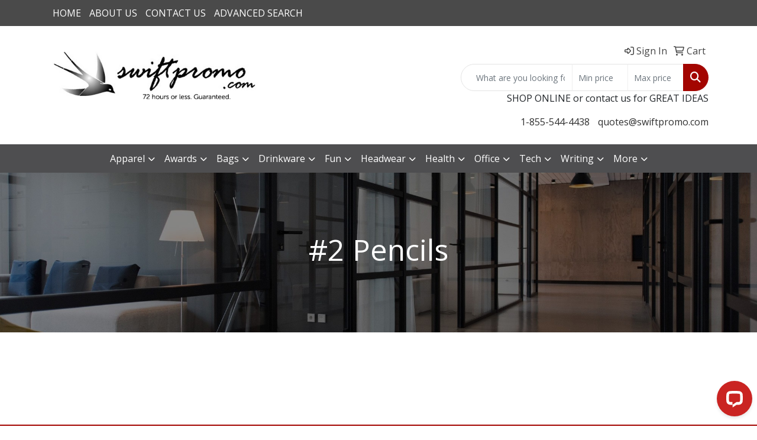

--- FILE ---
content_type: application/javascript; charset=UTF-8
request_url: https://api.livechatinc.com/v3.6/customer/action/get_dynamic_configuration?x-region=us-south1&license_id=11742189&client_id=c5e4f61e1a6c3b1521b541bc5c5a2ac5&url=https%3A%2F%2Fwww.swiftpromo.com%2Fwriting-pencils-number-2-pencils.htm&channel_type=code&implementation_type=potentially_gtm&jsonp=__17rkuu8r7ix
body_size: 215
content:
__17rkuu8r7ix({"organization_id":"a89bf40a-9dd2-4100-8272-db4f5115fa82","livechat_active":true,"livechat":{"group_id":0,"client_limit_exceeded":false,"domain_allowed":true,"online_group_ids":[0],"config_version":"2297.0.1.361.1.1.2.1.4.1.4.20.2","localization_version":"6bb83031e4f97736cbbada081b074fb6","language":"en"},"default_widget":"livechat"});